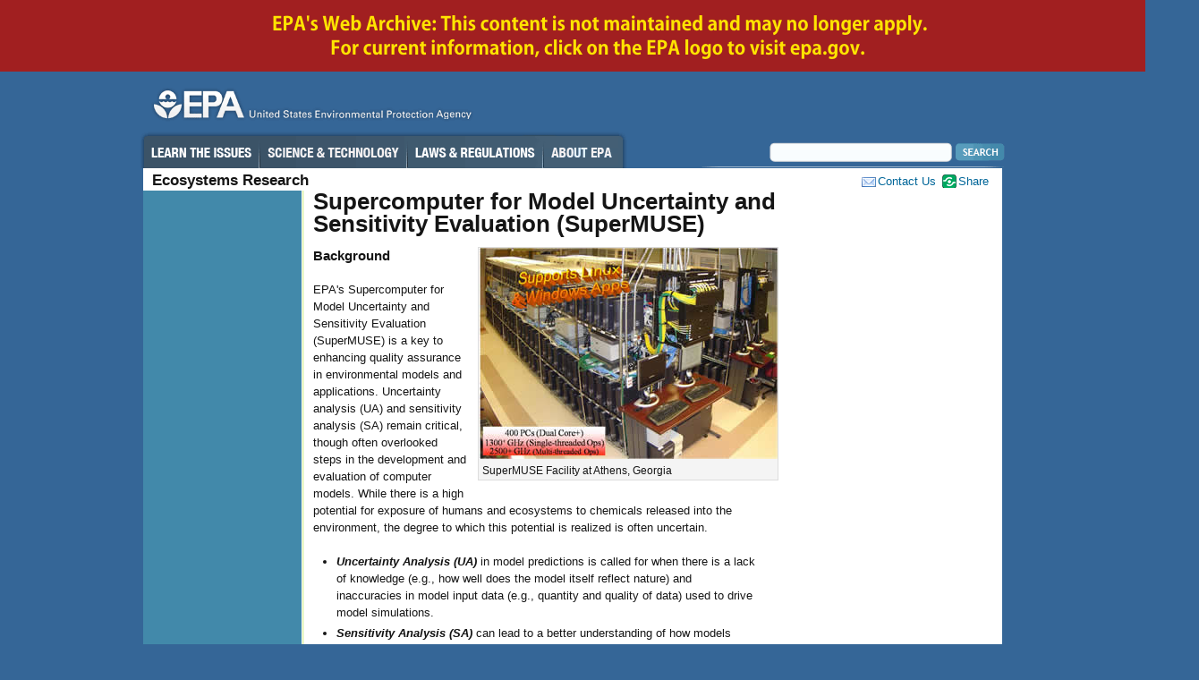

--- FILE ---
content_type: text/html
request_url: https://archive.epa.gov/athens/archive-athens/web/html/supermuse.html
body_size: 21333
content:
<!DOCTYPE html PUBLIC "-//W3C//DTD XHTML 1.0 Strict//EN" "http://www.w3.org/TR/xhtml1/DTD/xhtml1-strict.dtd">
<html xmlns="http://www.w3.org/1999/xhtml" xml:lang="en" lang="en">
<!-- EPA Template, OneEPA Web, 17 November 2010 -->

<!-- Mirrored from www.epa.gov/athens/archive-athens/supermuse.html by HTTrack Website Copier/3.x [XR&CO'2014], Wed, 02 Sep 2015 20:07:04 GMT -->
<head>
<meta charset="utf-8" />
<meta http-equiv="X-UA-Compatible" content="IE=8" />

<title>Ecosystems Research | Supercomputer for Model Uncertainty and Sensitivity Evaluation (SuperMUSE) | US EPA</title>

<!-- metaElements -->
<meta name="DC.title" content="Watershed Health Assessment Tools Investigating Fisheries (WHATIF)" />
<meta name="DC.description" content="WHATIF is software that integrates a number of calculators, tools, and models for assessing the health of watersheds and streams with an emphasis on fish communities." />
<meta name="keywords" content="aquatic ecosystem assessment, WHATIF, watershed management, fisheries management, natural stream channel designs, stream restoration, stream communities, EMAP" />
<meta name="DC.type" content="Data & Tools" />
<meta name="DC.Subject.epachannel" content="Science & Technology" />
<meta name="DC.creator" content="US EPA, ORD, Ecosystems Research Division" />
<!-- EndEditable meta -->
<meta name="DC.Subject.epabrm" content="" />
<meta name="DC.Subject.epacat" content="" />
<meta name="DC.Subject.epaect" content="" />
<meta name="DC.Subject.epaemt" content="" />
<meta name="DC.Subject.epahealth" content="" />
<meta name="DC.Subject.epaindustry" content="" />
<meta name="DC.Subject.epaopt" content="" />
<meta name="DC.Subject.epappt" content="" />
<meta name="DC.Subject.eparat" content="" />
<meta name="DC.Subject.eparegulation" content="" />
<meta name="DC.Subject.eparit" content="" />
<meta name="DC.Subject.epasubstance" content="" />
<meta name="DC.audience" content="" />
<meta name="DC.coverage" content="" />
<meta name="DC.date.created" content="" />
<meta name="DC.date.modified" content="" />
<meta name="DC.date.archivedate" content="" />
<meta name="DC.creator" content="US EPA, ORD, Microbiology and Chemical Exposure Assessment Division" />
<meta name="DC.language" content="en" />
<meta name="viewport" content="width=device-width; initial-scale=1.0"/>

<link rel="schema.DC" href="#?v=elements" />
<link rel="meta" href="../rdf/labels.rdf" type="application/rdf+xml" title="ICRA labels" />
<!--RSS Feeds -->
<link rel="alternate" type="application/atom+xml" title="EPA.gov News" href="../other/rssrecentnews" />
<link rel="alternate" type="application/atom+xml" title="EPA.gov Headquarters Press Releases" href="../other/rssbylocation6822?open&amp;location=Headquarters" />
<link rel="alternate" type="application/atom+xml" title="Greenversations, EPA's Blog" href="index-9.html" />

<style type="text/css">
	.basicline {background-color:#999; height:2px; border:none; padding:0px; margin:23px auto 16px auto;}
</style>
<!--[if IE 7]><style type="text/css">
    #content .basicline {background:none; color:#999; padding:0px; margin:6px auto 6px auto;}
</style>
<![endif]-->
<link href="../css/mceard.css" rel="stylesheet" type="text/css" />
<link rel="stylesheet" href="../css/epa.css" />
<!--[if IE 7]><link rel="stylesheet" href="https://www3.epa.gov/epafiles/templates/webcms/css/ie7.css"/><![endif]-->
<!--[if lt IE 7]><link rel="stylesheet" href="https://www3.epa.gov/epafiles/templates/webcms/css/ie6.css"/><![endif]-->
<!--link rel="stylesheet" href="https://www3.epa.gov/epafiles/templates/webcms/css/local.css" /-->

<link rel="stylesheet" href="../css/archive.css"/>
</head>
<body class="basic">
<!--googleoff: index-->
<p id="sitewidec"></p>

<p class="skip">Jump to <a href="#main" title="Jump to main content">main content</a> or <a href="#areanav" title="Jump to area navigation.">area navigation</a>.</p>

<div class="archive"></div>
<div id="header">
	<p><a href="https://www.epa.gov/" title="US EPA Home Page"><img src="../gif/print-epa-logo.gif" alt="US Environmental Protection Agency logo" /></a></p>
	<!-- /search -->
	
	<ul>
		<li id="learn"><a href="https://www.epa.gov/gateway/learn/" title="Learn the Issues">Learn the Issues</a></li>
		<li id="scitech"><a href="https://www.epa.gov/gateway/science/" title="Science and Technology">Science &amp; Technology</a></li>
		<li id="laws"><a href="https://www.epa.gov/lawsregs/" title="Laws and Regulations">Laws &amp; Regulations</a></li>
		<li id="about"><a href="https://www.epa.gov/aboutepa/" title="About EPA">About EPA</a></li>
	</ul><!-- /IA Buckets -->

</div><!-- /header -->

<div id="content" class="twocol">
	<div id="area">
		<p><a href="index-30.html">Contact Us</a></p>
		<p>Ecosystems Research</p>
	</div><!-- /area -->

	<div id="page">
		<div id="main">
			<!--googleon: index-->
			<!-- BEGIN MAIN CONTENT //////////////////////////////////////////////////////////////////////////-->
			<div id="section">
                <!-- BEGIN CONTENT -->
                <!-- BEGIN PAGE NAME -->
                <!--googleon: index-->
                <h1>Supercomputer for Model Uncertainty and Sensitivity Evaluation (SuperMUSE)</h1>
                <!-- END PAGE NAME -->
                <div class="imgcontainer-r">
                    <img alt="photo of SuperMUSE" height="236" src="../jpg/supermuse.jpg" width="334" title="photo of SuperMUSE"/>
<p class="caption">SuperMUSE Facility at Athens, Georgia</p>
</div>
<h4>Background</h4>
<p>EPA's Supercomputer for Model Uncertainty and Sensitivity Evaluation (SuperMUSE) is a key to enhancing quality assurance in environmental models and applications. Uncertainty analysis (UA) and sensitivity analysis (SA) remain critical, though often overlooked steps in the development and evaluation of computer models. While there is a high potential for exposure of humans and ecosystems to chemicals released into the environment, the degree to which this potential is realized is often uncertain.</p>
<ul>
    <li style="margin-bottom: 4px">
                        <em>
                            <strong>Uncertainty Analysis (UA)</strong>
                        </em> in model predictions is called for when there is a lack of knowledge (e.g., how well does the model itself reflect nature) and inaccuracies in model input data (e.g., quantity and quality of data) used to drive model simulations.</li>
    <li style="margin-bottom: 4px">
                        <em>
                            <strong>Sensitivity Analysis (SA)</strong>
                        </em> can lead to a better understanding of how models respond to variation in their inputs, which in turn can be used to better focus laboratory and field-based data collection efforts on processes and parameters that contribute most to resolving uncertainty in model outputs.</li>
</ul>
<p>As a result of the SuperMUSE hardware and software technology developed by EPA, its customers can now better investigate new and existing UA/SA methods. EPA can also more easily achieve UA/SA of complex, Windows-based environmental models, conducting analyses that have to date been impractical to consider.</p>
<p>The resolution of a model's UA/SA is critical because risk-based assessments based on model performance can result in societal and monetary impacts, locally and/or globally. UA/SA research for high-order, PC-based models cannot be accomplished without parallel computing (running model simulations simultaneously instead of sequentially). A fundamental characteristic of UA/SA is the need for high levels of computational capacity to perform many, many model simulations.</p>
<p>Models are becoming more complex as they begin to address multiple disciplines (e.g., human heath and ecological risk assessment). Models also increasingly include multi-pollutant, multi-scale, and multimedia components. For UA/SA, the runtime of model simulations can increase geometrically with the complexity of the model and the types of UA/SA being considered. Though CPUs have improved over time, the trend in model complexity has offset gains in CPU speed. The power of parallel computing is still needed to overcome the UA/SA model runtime problem.</p>
<h4>Windows/Linux Based Approach</h4>
<p>SuperMUSE is currently constructed from a collection of network computing switches and 186 personal computers (PCs), which support both Linux and Windows 98/2K/XP operating systems, with an equivalent CPU speed capacity of roughly 270 GHz. An expansion to 400 PCs is underway that is expected to bring the total equivalent computing capacity up to 700 to 1000 GHz. Dual-boot Windows/Linux capabilities also are currently being further developed and refined. [<a href="sm_works.html">More Information about how SuperMUSE works.</a>]</p>
<p>Historically, the Agency has relied heavily upon Unix- and Linux-based operating systems to achieve high performance computing capabilities through "mainframe" computers and Linux PC clusters. In juxtaposition, most Agency model developers and users are familiar with and reliant upon Windows-based operating systems. While the need for UA/SA to evaluate environmental models continues to grow, investigation of Windows-based models has been historically limited by a lack of Windows-based supercomputing capacity.</p>
<p>SuperMUSE helps fill this gap by providing parallel computing capabilities in both Windows and Linux environments. SuperMUSE is comprised of both a large cluster to facilitate EPA's ongoing research into various UA/SA methods and models, and a supporting software system that can be transferred to other clusters/grids. The SuperMUSE software can be applied in any PC network environment, and is generally extendable to performing UA/SA on any PC-based model.</p>
<h4>Beneficial Impacts of PC-Based SuperMUSE</h4>
<ul>
    <li>Scalable to individual user (or Program, Regional, and State Office) needs</li>
    <li>Clustering from 2 to 2000+ PCs.</li>
    <li>Supports Windows- and Linux-based modeling systems.</li>
    <li>Can handle PC models with 10's to 1000's of variables.</li>
    <li>Solves "embarrassingly parallel" computing problems (i.e., running a model over and over again with slightly different inputs, where the number of model runs needed is much greater than the number of PCs available).</li>
    <li>Autonomy from supercomputing centers; removes barriers.</li>
    <li>Simple and inexpensive; it can be built/operated by PC novices.</li>
    <li>Ideal for debugging models (i.e., verification) and performing UA/SA.</li>
    <li>With an average model runtime of 2 minutes, SuperMUSE can currently run over 4 million simulations/month.</li>
</ul>
<h4>The 3MRA Version 1.0 Example</h4>
<p>The new Multimedia, Multi-pathway, Multi-receptor Exposure and Risk Assessment (3MRA) technology provides the ability to conduct screening-level risk-based assessment of potential human and ecological health impacts resulting from long term (chronic) exposure to hazardous chemicals released from land-based waste management units (WMUs). The 3MRA Version 1.0 "integrated modeling system" consists of a set of 17 science model components with various post-processing capabilities. 3MRA resides within an underlying modeling system infrastructure called FRAMES. The FRAMES (Framework for Risk Analysis in Multimedia Environmental Systems) modeling infrastructure is envisioned as the foundation for eventually integrating other regulatory support decision tool needs anticipated in the future.</p>
<p>3MRA has undergone extensive quality assurance testing, over 40+ module-level peer-reviews, and initial uncertainty and sensitivity analyses achieved via SuperMUSE (including over 60 million model runs conducted to date). The material below gives more detailed information about a final systems-level peer-review of 3MRA and the findings of EPA's Science Advisory Board.</p>
<p>The <a href="https://www.epa.gov/wastes/hazard/wastetypes/wasteid/hwirwste/risk03.htm">2003 SAB Review Materials for 3MRA Modeling System</a> includes extensive material about the 3MRA Modeling System and the role SuperMUSE played</p>
<p>The <a href="https://www.epa.gov/sab/panels/3mramspanel.html">SAB Report</a> includes the reported findings of the SAB Panel's extensive peer-review of 3MRA and SuperMUSE, along with various supporting materials. An excerpt is provided here:</p>
<blockquote>
                    <i>"The significant efforts that the Agency expended to develop hardware and supporting software tools for the SuperMUSE Windows-based parallel computing framework have greatly facilitated the verification process, not to mention the capability to conduct sensitivity and uncertainty analyses heretofore impractical with a model of this complexity. Also, the fact that the SuperMUSE [software] system is scalable to any number of networked computers allows stakeholders with a range of available resources to conduct national scale analyses with 3MRA. The panel recognizes the significant achievement that this [SuperMUSE] represents, and expresses its support for maintaining this resource."</i>
                </blockquote>
<h4>SuperMUSE Related Highlights</h4>
<ul>
    <li style="margin-top: 4px">
                        <a href="../pdf/4-chap05.pdf">SuperMUSE Parallel Computing Hardware (PDF)</a> <span class="fileinfo">(19 pp., 1.4 MB, <a href="https://www.epa.gov/epahome/pdf.html">about PDF</a>)</span> - (Chapter 5 of Volume IV: Evaluating Uncertainty and Sensitivity). Efforts to address computational needs for 3MRA model evaluation are outlined here.</li>
    <li style="margin-top: 4px">
                        <a href="../pdf/4-chap06.pdf">3MRA Version 1.x - UA/SA Enhancements (PDF)</a>
                        <span class="fileinfo"> (76 pp., 1 MB, <a href="https://www.epa.gov/epahome/pdf.html">about PDF</a>)</span> - (Chapter 6 of Volume IV: Evaluating Uncertainty and Sensitivity.) The discussion in this section focuses primarily on the software elements of the SuperMUSE design approach along with key enhancements needed for 3MRA model evaluation.</li>
    <li style="margin-top: 4px">
                        <a href="https://www.epa.gov/epahome/exitepa.htm" title="EPA's External Link Disclaimer">
                            <img alt="Exit EPA Disclaimer" height="13" src="../gif/epafiles_misc_exitepadisc.gif" width="87" title="Exit EPA Disclaimer"/>
                        </a>
                        <a href="../pdf/205_babendreier.pdf">Investigating Uncertainty and Sensitivity in Integrated, Multimedia Environmental Models: Tools for 3MRA (PDF)</a> <span class="fileinfo">(6 pp., 215 KB, <a href="https://www.epa.gov/epahome/pdf.html">about PDF</a>)</span> - 2002 proceedings from the International Environmental Modeling and Software Society (IEMSs): Integrated Assessment and Decision.</li>
    <li style="margin-top: 4px">
                        <a href="https://www.epa.gov/ceampubl/mmedia/3mra/index.htm">3MRA Version 1.0 Software Specifications and Software Download.</a> See especially the download for "Example 3MRA Exit Level Uncertainty Analysis Results for 7 Chemicals".</li>
</ul>
<h4>Posters</h4>
<ul>
    <li style="margin-top: 4px">
                        <a href="../pdf/supermuse_04.pdf">PC- Based Supercomputing for Uncertainty and Sensitivity Analysis of Models (PDF)</a>
                        <span class="fileinfo"> (17" x 11", 1 pp., 525 KB, <a href="https://www.epa.gov/epahome/pdf.html">about PDF</a>) </span>- 2004 poster</li>
    <li style="margin-top: 4px">
                        <a href="../pdf/agu_02.pdf">The Relative Importance of the Vadose Zone in Multimedia Risk Assessment Modeling Applied at a National Scale: An Analysis of Benzene Using 3MRA (PDF)</a> <span class="fileinfo">(17" x 11", 1 pp., 419 KB, <a href="https://www.epa.gov/epahome/pdf.html">about PDF</a>)</span> - poster presented at AGU, a worldwide scientific community, 2002 Spring Meeting. (<a href="https://www.epa.gov/epahome/exitepa.htm" title="EPA's External Link Disclaimer">
                            <img alt="Exit EPA Disclaimer" height="13" src="../gif/epafiles_misc_exitepadisc.gif" width="87" title="Exit EPA Disclaimer"/>
                        </a>
                        <a href="http://www.agu.org/cgi-bin/SFgate/SFgate?language=English&amp;verbose=0&amp;listenv=table&amp;application=sm02&amp;convert=&amp;converthl=&amp;refinequery=&amp;formintern=&amp;formextern=&amp;transquery=justin&amp;_lines=&amp;multiple=0&amp;descriptor=%2fdata%2fepubs%2fwais%2findexes%2fsm02%2fsm02%7c448%7c3645%7cThe%20Relative%20Importance%20of%20the%20Vadose%20Zone%20in%20Multimedia%20Risk%20Assessment%20Modeling%20Applied%20at%20%20a%20National%20Scale:%20%20An%20Analysis%20of%20Benzene%20Using%203MRA%7cHTML%7clocalhost:0%7c%2fdata%2fepubs%2fwais%2findexes%2fsm02%2fsm02%7c3224137%203227782%20%2fdata2%2fepubs%2fwais%2fdata%2fsm02%2fsm02.txt">Poster Abstract</a> )</li>
    <li style="margin-top: 4px">
                        <a href="../pdf/supermuse_scienceforum_02.pdf">Investigating Uncertainty and Sensitivity in Integrated, Multimedia Environmental Models: Leveraging PC-Based Supercomputing Through Hardware and Software Tools (PDF)</a> <span class="fileinfo">(17" x 11", 1 pp., 388 KB, , <a href="https://www.epa.gov/epahome/pdf.html">about PDF</a>)</span> - poster presented at EPA's 2002 Science Forum</li>
</ul>
<h4>Design Drawings Phase 4 SuperMUSE</h4>
<ul>
    <li>
                        <a href="../pdf/bank_detail.pdf">SuperMUSE Bank, Server, &amp; Console Detail (PDF)</a> <span class="fileinfo">(1 pp., 112 KB, <a href="https://www.epa.gov/epahome/pdf.html">about PDF</a>) </span>
                    </li>
    <li>
                        <a href="../pdf/network_switch.pdf">SuperMUSE Master Network Switch Wiring Details (PDF)</a> <span class="fileinfo">(1 pp., 68 KB, <a href="https://www.epa.gov/epahome/pdf.html">about PDF</a>)</span>
                    </li>
    <li>
                        <a href="../pdf/kvm_switch.pdf">SuperMUSE Master KVM Switch Wiring Details (PDF)</a> <span class="fileinfo">(1 pp., 102 KB, <a href="https://www.epa.gov/epahome/pdf.html">about PDF</a>)</span>
                    </li>
</ul>
<div class="imgcontainer-r">
                    <img alt="photo showing the PCs being installed" height="205" src="../jpg/making_it.jpg" width="236" title="photo showing the PCs being installed"/>
<p class="caption">Installing the PCs</p>
</div>
<h4>Current experimentation utilizing the SuperMUSE resource includes:</h4>
<ul>
    <li style="margin-top: 4px">Evaluating two promising global-based sensitivity analysis techniques (Regional Sensitivity Analysis and Tree Structured Density Estimation).</li>
    <li style="margin-top: 4px">Quantifying uncertainty in risk reduction resulting from a national Agency initiative to reduce persistent, bioaccumulative, and toxic (PBT) chemical disposal by 50% by 2005.</li>
    <li style="margin-top: 4px">Examining UA/SA of an engineered approach to control atmospheric CO2 levels through use of geological systems and associated natural underground storage capacities.</li>
</ul>
<h4>Publications</h4>
<p>Babendreier, J. E. and K. J. Castleton. 2005. Investigating Uncertainty and Sensitivity in Integrated, Multimedia Environmental Models: Tools for FRAMES-3MRA. Environmental Modelling &amp; Software. 20(8):1043-1055.</p>
<h4>Contact Information</h4>
<p>
                    Justin E. Babendreier - biographical information, contact phone number and e-mail.</p>
                <!--googleoff: index-->
			</div>

			<div id="aside">
				
			</div>
	   
			<!--googleoff: index-->
		</div>
		<!--END MAIN CONTENT///////////////////////////////////////////////////////////////////////////-->

		<div id="areanav">
			<h4 class="skip">Area Navigation</h4>
		</div><!--End areanav -->
	</div><!--End page -->
</div><!--End content -->

<div id="footer">
	<ul id="goodies">
		<li id="rss-news"><a href="https://www.epa.gov/newsroom/rssfeeds.htm">News Feeds</a></li>
		<li id="podcasts"><a href="https://www.epa.gov/epahome/podcasts.htm">Podcasts</a></li>
		<li id="mobile"><a href="https://www.epa.gov/">EPA Mobile</a></li>
		<li id="email-news"><a href="https://www.epa.gov/newsroom/email_signups.htm">News by Email</a></li>
		<li id="widgets"><a href="https://www.epa.gov/widgets/">Widgets</a></li>
	</ul>
	<ul id="globalfooter">
		<li><a href="https://www.epa.gov/">EPA Home</a></li>
		<li><a href="https://www.epa.gov/epahome/usenotice.htm">Privacy and Security Notice</a></li>
		<li class="last"><a href="index-30.html">Contact Us</a></li>
	</ul>
	<p id="seal">The Seal of the United States Environmental Protection Agency</p>
</div><!--footer-->

<p class="skip"><a href="#content" title="Jump to main content.">Jump to main content.</a></p>
<script type="text/javascript" src="../js/jquery.js"></script>
<script type="text/javascript" src="../js/epa-core-v4.js"></script>
</body>

<!-- Mirrored from www.epa.gov/athens/archive-athens/supermuse.html by HTTrack Website Copier/3.x [XR&CO'2014], Wed, 02 Sep 2015 20:08:15 GMT -->
</html>

--- FILE ---
content_type: text/css
request_url: https://archive.epa.gov/athens/archive-athens/web/css/mceard.css
body_size: 129
content:
@charset "utf-8";
/* MCEARD Public Acess */

.listwspace li{
	margin-bottom:8px;
}
#areanav li a.indent:hover{width:146px;}

--- FILE ---
content_type: text/css
request_url: https://archive.epa.gov/athens/archive-athens/web/css/epa.css
body_size: 28650
content:
body,div,dl,dt,dd,ul,ol,li,h1,h2,h3,h4,h5,h6,pre,code,form,fieldset,legend,input,textarea,p,blockquote,th,td{margin:0;padding:0}table{border-collapse:collapse;border-spacing:0}fieldset,img,a img{border:0}address,caption,cite,code,dfn,th,var{font-style:normal;font-weight:normal}caption,th{text-align:left}h1,h2,h3,h4,h5,h6{font-size:100%;font-weight:normal}q:before,q:after{content:''}abbr,acronym{border:0;font-variant:normal}sup{vertical-align:text-top}sub{vertical-align:text-bottom}input,textarea,select{font-family:inherit;font-size:inherit;font-weight:inherit}input,textarea,select{*font-size:100%}legend{color:#000}ins{text-decoration:none}#sitewidea,#sitewideb,#sitewidec{background-color:#000;border-width:0 0 1px;color:#fff;font-size:1.25em;font-weight:bold;padding:0 10px}#sitewidea span{font-size:1.25em}#sitewideb span{font-size:1.5em}#sitewidec span{font-size:1.75em}#sitewidea a:hover,#sitewideb a:hover,#sitewidec a:hover,#sitewidea a,#sitewideb a,#sitewidec a{color:#fff;text-decoration:underline}body{background:#356697;color:#151515;font-family:"Lucida Sans Unicode","Lucida Grande","Lucida Sans",Arial,sans-serif;font-size:80%}body.basic,body.rd{line-height:1.5}body.ms{font-size:75%}.hp #wrapper{margin:0 auto;position:relative;width:966px}#header{background-image:url('../png/bg-header-rd.png');background-repeat:no-repeat;background-position:50% -10px;color:#fff;margin:0 auto;padding:19px 0 6px;position:relative;width:966px;z-index:2}.rd #header,.basic #header{background-image:url('../png/bg-header-basic.png')}.es #header{background-image:url('../png/bg-header-es.png')}#header img{display:none}#header h1,#header p,#header p a{display:block;height:45px;margin:0;padding:0;text-indent:-3000px;width:378px}#header dl{height:30px;position:absolute;right:-4px;top:7px;width:425px}#header dt{left:0;position:absolute;top:0;text-indent:-3000px}#header dd{display:inline}#header dd a{display:block;height:25px;position:absolute;text-indent:-3000px;top:0}#header dd a:hover{border-bottom:1px solid #fff}#mobile a{left:9px;width:37px}#spanish a{left:68px;width:43px}#trad_chinese a{left:134px;width:65px}#simple_chinese a{left:222px;width:65px}#vietnamese a{left:306px;width:57px}#korean a{left:382px;width:34px}#header ul{height:38px;left:-2px;list-style:none;position:relative;top:6px;width:540px}#header ul li{position:absolute}#header ul li a:focus{outline:none}#header ul li a{display:block;height:38px;left:0;position:absolute;text-decoration:none;text-indent:-3000px;top:1px}#header ul li a:hover{background-image:url('../png/bg-ia.png');background-repeat:no-repeat;position:absolute}.es #header ul li a:hover{background-image:url('../png/bg-ia-es.png')}#header ul li#learn{left:4px}ul li#learn a{width:130px}.es ul li#learn a{width:90px}#header ul li#learn a:hover{background-position:2px 1px}.es #header ul li#learn a:hover{background-position:1px 1px}ul li#scitech{left:135px}.es ul li#scitech{left:97px}ul li#scitech a{width:164px}.es ul li#scitech a{width:150px}#header ul li#scitech a:hover{background-position:-129px 1px}.es #header ul li#scitech a:hover{background-position:-92px 1px}ul li#laws{left:300px}.es ul li#laws{left:249px}ul li#laws a{width:151px}.es ul li#laws a{width:117px}#header ul li#laws a:hover{background-position:-294px 1px}.es #header ul li#laws a:hover{background-position:-244px 1px}#header ul li#about{left:452px}.es #header ul li#about{left:368px}ul li#about a{width:89px}.es ul li#about a{width:114px}#header ul li#about a:hover{background-position:-446px 1px}.es #header ul li#about a:hover{background-position:-363px 1px}#header ul li ul li{position:relative}#header ul ul{height:auto;position:absolute;top:-999em;width:160px}#header ul ul li{background:#ddd;border-bottom:1px solid #599dbd;float:left}#header ul li:hover{visibility:inherit}#header ul ul a{background:none;color:#151515;display:block;font-size:0.9167em;height:auto;padding:5px;position:static;text-indent:0;width:auto}ul li#about ul a,ul li#learn ul a,ul li#laws ul a,ul li#scitech ul a,.es ul li#about ul a,.es ul li#learn ul a,.es ul li#laws ul a,.es ul li#scitech ul a{width:150px}body #header ul ul a:hover,body.es #header ul ul a:hover{background:#599dbd;height:auto;position:static}#header ul li:hover ul,#header ul li.sfHover ul{left:0;top:38px;z-index:99}#header ul li:hover li ul,#header ul li.sfHover li ul{top:-999em}#header ul li li:hover ul,#header ul li li.sfHover ul{left:160px;top:0}#header ul li li:hover li ul,#header ul li li.sfHover li ul{top:-999em}#header ul li li li:hover ul,#header ul li li li.sfHover ul{left:160px;top:0}.sf-sub-indicator{display:none}#EPAsearch{float:right;margin:-10px 0 0;width:265px}.ms #EPAsearch{margin-top:-8px}#EPAsearch legend{display:none}#EPAsearch ol{list-style:none;margin-left:0}#header fieldset ol li{display:inline;text-align:right}#header fieldset ol li a{color:#fff;display:inline;font-size:1em;text-decoration:none}#header fieldset ol li a:hover{text-decoration:underline}#header fieldset ol li#azindex a{float:right;font-size:1.2em;font-weight:bold}#search{clear:both;height:22px;width:263px}#searchbox{background:none;border:none;height:18px;padding:5px 3px 0 5px;width:193px}#searchbutton{background:none;border:none;cursor:pointer;height:25px;text-indent:-3000px;vertical-align:top;width:55px}.ac_results{border:1px solid #ddd;font-size:11px;overflow:hidden;z-index:100}.ac_results ul{background:#fff;list-style:none;margin:0;overflow-x:hidden;overflow-y:auto;padding:0}.ac_results ul li{margin:0;padding:4px}.ac_results strong{color:#559b6a}.ac_even{background-color:#fff}.ac_odd{background-color:#f4f4f4}.ac_over{background-color:#ffc}#content{background:#f7f2f2;margin:0 auto;position:relative;width:960px;z-index:1}.rd #content,.basic #content{background:#fff}#area{position:relative}.rd #area{border-bottom:1px solid #ddd}.rd .hp #area{border:0;padding-bottom:1px}#content #area p{font-size:1.33em;font-weight:bold;line-height:1.4;margin:0;padding:1px 0 0 10px}#area p a{background:url('../png/icons.png') no-repeat 0 -66px;float:right;font-size:.75em;font-weight:normal;margin-right:5em;padding:5px 10px 0 18px}.es #area p a{margin-right:8em}.rd #area p a{background-position:0 -70px;padding-top:1px}.ms #area p a{background-position:0 -68px;padding:3px 10px 0 18px}#area p#hublinks{font-size:1.1em}p#hublinks a{background:none;float:none;font-size:1em;margin:4px 5px 0;padding:1px 10px 0 0}#content ul#share{list-style:none;margin:0;padding:5px 5px 0 0;position:absolute;right:0;top:0;z-index:150}.rd #content ul#share{padding-top:1px}#share li{padding-bottom:10px}#share li a{background:url('../png/icons.png') no-repeat 0 -259px;padding:0 10px 0 18px}#share li ul{display:none}#share li.on{z-index:99}#share li.on ul{background:#fff;border:1px solid #ddd;display:block;font-size:11px;list-style:none;margin:0;padding:5px 10px;position:absolute;right:-52px;top:23px;width:80px;z-index:1000;-moz-border-radius:6px 6px 0 0;border-top-left-radius:6px;border-top-right-radius:6px}#share li.on li{padding-bottom:0}#share li.on li a{background:#fff;color:#06c;display:block;float:none;height:auto;padding:0;position:static;text-indent:0;width:auto}#share li.on li a:focus,#share li.on li a:hover{color:#47aa42}#headline{background:#1f262a;border:7px solid #1f262a;border-width:8px 1px 8px 7px;color:#fff;height:200px;margin:0;width:952px}#headline #banner,#headline #aside{border-right:7px solid #1f262a;height:200px}#headline #banner div{font-size:1.1em;height:200px;overflow:hidden;width:676px}#headline #banner div div{background:transparent url('../png/bg-homebanner.png') repeat;background:rgba(0,0,0,0.6) none;height:auto;margin:1em;padding:.5em .5em 0;width:410px}#headline #banner div div ul{list-style-image:url('../png/bg-bullet-banner.png')}#content #headline a{color:#fff;font-weight:bold}#headline #banner{float:left;overflow:hidden;width:676px}#headline #aside{background:url('../png/bg-homeaside.png') no-repeat;float:right;padding:0 10px;width:242px}#nav{left:22px;position:absolute;z-index:20;top:200px;*line-height:2}#nav a{background:#303b40;-moz-border-radius:3px;-webkit-border-radius:3px;-khtml-border-radius:3px;color:#fff;font-weight:bold;text-decoration:none;margin:0 5px 0 0;padding:3px 5px}#headline #nav a.activeSlide{color:#6cf}#nav a:focus,#nav a:hover{outline:none;text-decoration:none}.play{width:20px;height:24px;background-image:url(../html/pause.html);cursor:pointer;float:left}.pause{width:20px;height:24px;background-image:url(../html/play.html);float:left;cursor:pointer}.es #page,.basic #page{background:url('../gif/bg-page.gif') repeat-y;padding-bottom:1em;position:relative;z-index:50}#main{float:right;margin:0 10px;width:760px}.rd #main{float:none;margin-top:10px;width:940px}.rd .hp #page #main{float:left;width:700px;}.rd .hp #content #page{background:url("../png/bg-tropo-page.png") repeat-y scroll 719px 0;margin-top:20px;padding-bottom:1em;position:relative;z-index:50}.rd #page #main{float:none;width:940px}.rd #content #page{background:none;}#page ul#breadcrumbs{list-style:none;margin:4px -10px 1em;padding:0 10px;overflow:hidden}#page ul#breadcrumbs li{background:url('../png/icons.png') no-repeat -13px -115px;display:block;float:left;padding-left:12px;white-space:nowrap}#page ul#breadcrumbs li.first{background:none;padding-left:0}#page ul#breadcrumbs li.first a{padding-left:0}ul#breadcrumbs li a{padding:0 2px}ul#breadcrumbs li a:focus,ul#breadcrumbs li a:hover{color:#47aa42}#feature{margin:10px 10px 10px 0;overflow:hidden;width:700px}.rd .hp #aside{background:url('../png/bg-aside.png') no-repeat;float:left;margin-right:10px;padding:1em 0 0 10px;width:220px}#areafooter{clear:both;color:#666;font-size:.9167em;margin:2.5em;text-align:center}#areanav{background-color:#4289aa;background-image:url('../png/bg-areanav-top.png');margin-right:3px;width:177px}.rd #page #areanav{display:none}#content #areanav ul{background-color:#4289aa;list-style:none;margin:0;position:relative;top:11px}#areanav li{border-bottom:1px solid #599dbd;list-style:none}#areanav li.separator{border-bottom:none}#areanav hr{color:#fff;background:#fff;border:1px solid #fff;clear:none;margin:.2em auto}#areanav li a:visited,#areanav li a:focus,#areanav li a:hover{color:#fff;text-decoration:none}#areanav li a{color:#fff;display:block;font-weight:bold;font-size:.9167em;padding:5px 5px 5px 10px;text-decoration:none;width:162px}#areanav li a:focus,#areanav li a:hover{background:#599dbd}#content #areanav li ul{margin:0 0 5px 15px;padding:0;top:0}#areanav li li{border-bottom:0;width:162px}#areanav li li a{margin-left:6px;padding:0;text-indent:-6px;width:auto}#areanav li li a:focus,#areanav li li a:hover{background:none;text-decoration:underline}#footer{background:url('../png/bg-footer-basic.png') no-repeat;clear:both;color:#fff;font-size:.9167em;height:155px;margin:0 auto;overflow:hidden;position:relative;width:960px}.es #footer{background:url('../png/bg-footer-es.png') no-repeat;clear:both;color:#fff;font-size:.9167em;height:155px;margin:0 auto;overflow:hidden;position:relative;width:960px}#footer a:focus,#footer a:hover{text-decoration:underline}#footer a{color:#fff;text-decoration:none}#goodies{display:block;height:66px;left:360px;position:absolute;top:30px;width:383px}#goodies li{display:inline}#goodies li a:focus{outline:none}#goodies li a{display:block;height:66px;position:absolute;text-indent:-3000px;top:0}#goodies li a:hover{background-image:url('../png/goodies.png');background-repeat:no-repeat}.es #goodies li a:hover{background-image:none}#goodies li#rss-news a{left:235px;width:80px}#goodies li#rss-news a:hover{background-position:-232px -1px}#goodies li#podcasts a{left:315px;width:62px}#goodies li#podcasts a:hover{background-position:-312px -1px}#goodies li#mobile a{left:90px;width:75px}#goodies li#mobile a:hover{background-position:-87px -1px}#goodies li#email-news a{width:90px}#goodies li#email-news a:hover{background-position:3px -1px}#goodies li#widgets a{left:170px;width:65px}#goodies li#widgets a:hover{background-position:-167px -1px}#globalfooter{margin:56px 0 0 5px}#globalfooter li{display:inline;border-right:1px solid #fff}#globalfooter li.last{border-right:none}#globalfooter li a{padding:0 9px 0 5px}#url,#seal{display:none}p#date,p#wcmswatermark{margin-left:10px}.clearfix:after,.columns:after,#page:after,#main:after{content:"\0020";display:block;height:0;clear:both;visibility:hidden;overflow:hidden}.clearfix,#page,#main{display:block}.wide #content,.wide #footer{min-width:960px;width:100%}.wide #page{background-image:none}.wide #main{float:none;position:relative;margin:0 10px;width:auto}.wide #areanav{display:none}.wide #footer{background:url('../png/bg-footer-basic-wide.png') repeat-x}.wide #goodies{background:url('../png/bg-footer-basic.png') no-repeat -360px -30px}.wide #seal{background:url("../png/bg-footer-basic.png") no-repeat scroll -830px -35px;display:block;height:85px;left:90%;position:absolute;text-indent:-3000px;top:30px;width:85px}.twocol #section{float:left;margin-right:10px;width:520px}.rd .twocol #main #section{width:700px}.twocol #aside{float:right;margin-left:10px;width:220px}.es h1 span.en a{background:url('../png/language-english.png') no-repeat top left;display:block;float:left;height:20px;text-indent:-3000px;width:55px}.es h1 span.en a:hover{background-position:bottom left}@media screen,print{h1{clear:left;font-size:2em;font-weight:bold;line-height:1;margin:0 0 .5em}.rd .hp h1{line-height:1.4}h2{font-size:1.6em;font-weight:bold;margin:0 0 .75em}h3{font-size:1.35em;font-weight:bold;line-height:1;margin:0 0 1em}h4{font-size:1.2em;font-weight:bold;line-height:1.25;margin:0 0 1.25em}h5{font-size:1em;font-weight:bold;margin:0 0 1.5em}h6{font-size:1em;margin:0 0 1.5em}.ms #headline h2,.ms #message h2{color:#fff;font-size:1.2em;margin-bottom:.5em}.ms #headline h3{color:#fff;font-size:1.2em;font-weight:bold;margin-bottom:.75em}.ms #headline p,.ms #headline ul,.ms #headline ol{margin-bottom:.75em}.ms #main h3{color:#449439;letter-spacing:-1px;margin-bottom:.5em}.ms h4{font-size:1.2em;font-weight:bold;line-height:1;margin-bottom:1em}h1 img,h2 img,h3 img,h4 img,h5 img,h6 img{margin:0}#content p{margin:0 0 1.5em}abbr,acronym{border-bottom:1px dashed #d0d0d0;cursor:help;font-variant:small-caps}address{margin:0 0 1.5em;font-style:italic}blockquote{margin:1.5em;color:#666}del{color:#666;text-decoration:line-through}dfn,em{font-style:italic}dfn{font-weight:bold}hr{background:#d9f0a0;border:1px solid #d9f0a0;clear:both;color:#d9f0a0;float:none;text-align:center;margin:.7em auto;width:80%}.rd .hp hr {margin-bottom:2em}hr.space{background:none;border:none;color:#fff}hr.separate{background:transparent url('../html/border-horizontal.html') repeat-x;border:none;color:transparent;width:100%}ins{text-decoration:none}pre{margin:1.5em 0;white-space:pre}pre,code{font:1em 'andale mono','Lucida Sans Console',monospace;line-height:1.5}strong{font-weight:bold}sup,sub{line-height:0}#content a:visited{color:#4298aa}#content a:focus,#content a:hover{color:#47aa42;text-decoration:underline}#content a{color:#069;text-decoration:none}#content li ul,#content li ol{margin:0 1em}#content li ul{list-style-type:circle}#content ul,#content ol{margin:0 2em 1.5em}#content ul{list-style-type:disc}.hp #content ul,.hp #content ol{margin:0 0 1.5em 13px}.hp #content #main ul{list-style-image:url('../html/bg-bullet.html')}dl{margin:0 0 1.5em}dl dt{font-weight:bold}dd{margin-left:1em}#content .pagetop{clear:both;margin:1em 0;font-size:.833em;background:url('../png/icons.png') no-repeat 0 -30px}#content .pagetop a{color:#666;padding-left:8px}#content .pagetop a:hover{color:#666}.imgcontainer-r,.imgcontainer-l{border:1px solid #ddd;background:#f4f4f4}.imgcontainer-r img,.imgcontainer-l img{margin:0 0 -.25em}.imgcontainer-r{float:right;margin:0 0 1em 1em}.imgcontainer-l{float:left;margin:0 1em 1em 0}#content .caption{margin:0;padding:2px 4px;font-size:.92em}.boxmulti,.boxnat,.boxalert{background:#f6f6f6;float:right;font-size:.9167em;margin:10px 0 10px 10px;padding:0 0 5px;width:218px}.boxmulti,.boxnat{-moz-border-radius:10px 10px 0 0;border-top-left-radius:10px;border-top-right-radius:10px}.boxmulti{border:1px solid #559b6a}.boxnat{border:1px solid #4289aa}.boxalert{border:1px solid #c33}.box{background:#f6f6f6;border:1px solid #ddd;margin:10px 10px 10px 0;padding:0 0 5px;font-size:.9167em;width:50%;-moz-border-radius:10px 10px 0 0;border-top-left-radius:10px;border-top-right-radius:10px}.boxmulti h5,.boxnat h5,.boxalert h5,.box h5{font-size:1.0em;text-align:center;color:#fff;padding:4px;margin:0 0 .2em}.boxmulti h6,.boxnat h6,.boxalert h6,.box h6{border-bottom:1px solid #ccc;font-weight:bold;margin:.75em 5px 0}.boxmulti h5,.boxnat h5,.box h5{-moz-border-radius:6px 6px 0 0;border-top-left-radius:6px;border-top-right-radius:6px}.boxmulti h5{background-color:#559b6a}.boxnat h5{background-color:#4289aa}.boxalert h5{background-color:#c33}.box h5{background-color:#ddd;color:#151515;text-align:left}.centered h5,.righted h5{text-align:center}.color1{border:1px solid #559b6a}.color2{border:1px solid #4289aa}.color1 h5{background:#559b6a;color:#fff}.color2 h5{background-color:#4289aa;color:#fff}#content .boxmulti h5 a,#content .boxnat h5 a,#content .color1 h5 a,#content .color2 h5 a,#content .boxalert h5 a{color:#fff}#content .box h5 a{color:#000}#content .boxmulti ul,#content .boxnat ul,#content .boxalert ul,#content .box ul{margin:.5em 1em}#content .boxmulti ol,#content .boxnat ol,#content .boxalert ol,#content .box ol{margin:.5em 1em .5em 1.5em}.boxmulti li,.boxnat li,.boxalert li,.box li{margin-left:1em;padding:0 .5em 0 0}#content .boxmulti p,#content .boxnat p,#content .boxalert p,#content .box p{margin:.5em 0;padding:0 .5em}#content .boxmulti li ul,#content .boxmulti li ol,#content .boxnat li ul,#content .boxnat li ol,#content .boxalert li ul,#content .boxalert li ol,#content .box li ul,#content .box li ol{margin:0 .5em}.boxsimple{width:15%;float:right;font-size:.9167em;border:1px solid #f4f4f4;margin:0 0 10px 10px}.boxsimple h5{font-size:1.0em;margin:.5em 0;padding:0 .5em}.boxsimple p{margin:.5em 0;padding:0 .5em}#aside .box,#aside .boxmulti,#aside .boxnat,#aside .boxsimple,#aside .boxalert,.twocol #aside .box,.twocol #aside .boxmulti,.twocol #aside .boxnat,.twocol #aside .boxsimple,.twocol #aside .boxalert{float:none;margin:0 0 10px;width:218px}#aside .box h5,#aside .boxmulti h5,#aside .boxnat h5,#aside .boxsimple h5,#aside .boxalert h5{text-align:left}p.pullquote{float:right;border:1px solid #f4f4f4;border-width:2px 0;font-size:1.1em;font-style:italic;font-weight:bold;color:#333;line-height:normal;margin:.5em 0 .5em 1em;padding:.5em;width:50%}p.pullquote span.author,p.pullquote span{font-size:.8em;font-style:normal}#content .disclaimer,#content .disclaimer-wide,p#archive{width:150px;float:right;font-size:.9167em;line-height:1.1;padding:.3em;margin:10px 0 10px 10px;border:1px solid #ddd;background:#f4f4f4}#content .disclaimer-wide{margin:10px 10%;padding:.3em;text-align:center;width:auto;float:none}p#archive{margin:10px 0;padding:.3em .3em .3em 30px;width:350px;float:none;background:#f4f4f4 url('../png/icons.png') no-repeat 3px -156px}#content ul#tabs,#content ul.tabs-js{background:url('../png/bg-tabs.png') repeat-x 0 100%;list-style:none;margin:0 -10px 1.5em;overflow:hidden}#content ul.tabs-js{margin:0 0 1.5em}#content ul#tabs-vert{background:url('../png/bg-tabs-vert.png') repeat-y;float:right;font-size:.9167em;list-style:none;margin:0 0 1.5em 1em;overflow:hidden;width:180px}#content ul#tabs li{display:inline}#content ul.tabs-js li{float:left;margin:0;padding:0}#content ul#tabs li a,#content ul.tabs-js li a,#content ul#tabs-vert li a{background:#d6e5eb;border:1px solid #4289aa;color:#4289aa;display:block;float:left;font-size:10px;font-weight:bold;margin:0 .25em 0 .5em;padding:.5em .5em .25em}#content ul#tabs-vert li a{float:none;margin:.5em 0}#content ul#tabs li a:hover,#content ul#tabs li.on a,#content ul.tabs-js li a:hover,#content ul.tabs-js li a.current,#content ul#tabs-vert li a:hover,#content ul#tabs-vert li.on a{background:#fff;border-bottom-color:#fff;text-decoration:none}#content ul#tabs li.on a,#content ul.tabs-js li a.current,#content ul#tabs-vert li.on a{cursor:default}#content ul#tabs-vert li a:hover,#content ul#tabs-vert li.on a{border-left-color:#fff;border-bottom-color:#4289aa}.accordion{margin:1em 0}.accordion h3{background:url('../jpg/accordion-default.jpg') no-repeat right top #aaa;border-top:1px solid #fff;color:#fff;cursor:pointer;margin:0;padding:5px 15px}.accordion h3.current{background:url('../jpg/accordion-active.jpg') no-repeat right top #4289aa;cursor:default}.accordion div.pane{padding:5px 15px}#colorbox,#cboxOverlay,#cboxWrapper{position:absolute;top:0;left:0;z-index:9999;overflow:hidden}#cboxOverlay{position:fixed;width:100%;height:100%}#cboxMiddleLeft,#cboxBottomLeft{clear:left}#cboxContent{position:relative}#cboxLoadedContent{overflow:auto}#cboxTitle{margin:0}#cboxLoadingOverlay,#cboxLoadingGraphic{position:absolute;top:0;left:0;width:100%}#cboxPrevious,#cboxNext,#cboxClose,#cboxSlideshow{cursor:pointer}.cboxPhoto{float:left;margin:auto;border:0;display:block}.cboxIframe{width:100%;height:100%;display:block;border:0}#cboxOverlay{background:#000}#cboxContent{margin-top:20px}#cboxError{padding:50px;border:1px solid #ccc}#cboxLoadedContent{border:5px solid #000;background:#fff}#cboxTitle{position:absolute;top:-20px;left:0;color:#ccc}#cboxCurrent{position:absolute;top:-20px;right:0;color:#ccc}#cboxSlideshow{position:absolute;top:-20px;right:90px;color:#fff}#cboxPrevious{position:absolute;top:50%;left:5px;margin-top:-32px;background:url(../png/colorbox-controls.png) no-repeat top left;width:28px;height:65px;text-indent:-9999px}#cboxPrevious.hover{background-position:bottom left}#cboxNext{position:absolute;top:50%;right:5px;margin-top:-32px;background:url(../png/colorbox-controls.png) no-repeat top right;width:28px;height:65px;text-indent:-9999px}#cboxNext.hover{background-position:bottom right}#cboxLoadingOverlay{background:#000}#cboxLoadingGraphic{background:url(../gif/loading.gif) no-repeat center center}#cboxClose{position:absolute;top:5px;right:5px;display:block;background:url(../png/colorbox-controls.png) no-repeat top center;width:38px;height:19px;text-indent:-9999px}#cboxClose.hover{background-position:bottom center}.closebox{bottom:10px;left:10px;position:absolute;z-index:10000}table,td,th,tr{vertical-align:top}table.table,table.tablebord{border-collapse:collapse;margin:0 0 10px}table.tablebord{border:1px solid #ddd;border-width:1px 0 0 1px}table.table caption,table.tablebord caption{background-color:#eee;padding:5px;font-weight:bold}table.table th,table.table td,table.tablebord th,table.tablebord td{padding:5px;border:1px solid #ddd;border-width:0 0 1px}table.table thead,table.table tfoot,table.tablebord thead,table.tablebord tfoot{background-color:#ccc;font-weight:bold}table.table th,table.tablebord th{background-color:#ccc;border:1px solid #ddd;border-width:0 1px;font-weight:bold}table.tablebord th,table.tablebord td{border-width:0 1px 1px 0}table th.header{background-image:url('../png/sort.png');background-repeat:no-repeat;background-position:right -42px;cursor:pointer;padding-right:20px}table th.headerSortUp{background-position:right -96px}table th.headerSortDown{background-position:right 14px}tr.tint,tr.odd{background-color:#eee}table.qfinder{border-collapse:collapse;margin:1em 0;padding-bottom:.2em;width:100%}table.qfinder thead th{background:#4289aa;color:#fff;font-size:1.1em;font-weight:bold;padding:2px 0 2px 12px}#content table.qfinder thead th a{background:#fff;color:#45963a;float:right;font-size:.833em;margin:4px 2px 0;padding:0 4px}#content table.qfinder thead th a:hover{background:#4289aa;color:#fff}table.qfinder thead td{padding:0 8px 0 0}table.qfinder tbody td{background:#e7efdd;font-size:.9167em;line-height:1.2em;padding:.5em 0;vertical-align:top;width:25%}#content table.qfinder a{margin:0;padding:0 0 0 1em;display:block}.hp table.area{border:3px solid #4289aa;border-width:3px 0;margin-bottom:0}.hp table.area tbody td{background:#f1f1f1}#content .form ul{margin:0}.form li{list-style:none;margin-bottom:10px;overflow:hidden}form.form fieldset{border-top:1px solid #ddd;padding:1em;margin:0 0 1.5em 0}form.form legend{font-weight:bold;font-size:1.2em;padding:0 10px}form.form label,form.form input{display:block}form.form label em{color:#c00;padding:0 5px;font-weight:bold}form.form input.check,form.form label.check{display:inline;float:none;width:auto}form.form label{font-weight:bold;padding-right:10px}form.form input.text,form.form input.check,form.form textarea,form.form select{border:1px solid #ddd;padding:5px}form.form input.text:focus,form.form input.check:focus,form.form textarea:focus,form.form select:focus{border:1px solid #666}form.form input.radio{border:0}form.form br,form.form li,form.form p{clear:left}form.form input#submit{background:#369;border:#ddd;color:#fff;cursor:pointer;font-weight:bold;margin:10px 0;padding:5px;width:auto}.error{padding:4px;margin:1px 0 0 5px;border:2px solid #fbc2c4;background:#fbe3e4;color:#8a1f11;z-index:10}.error a{color:#8a1f11}.nav{background:url('../png/arrows.png') no-repeat top left}.end{background-position:100% -165px;padding:0 20px 0 10px}.home{background-position:0 -75px;padding:0 10px 0 20px}.next{background-position:100% -30px;padding:0 20px 0 10px}.prev{background-position:0 -120px;padding:0 10px 0 20px}.columns{display:block;display:inline-block;margin-bottom:2em}* html .columns{height:1%}.column{display:inline;float:left;margin:0 10px;overflow:hidden}.columns .last{float:right;margin-right:0}.columns .first{margin-left:0}.col2 .column{width:370px}.col3 .column{width:240px}.col4 .column{width:175px}.rd .col2 .column{width:460px}.rd .col3 .column{width:300px}.rd .col4 .column{width:220px}.rd .twocol .col2 .column,.rd .hp .col2 .column{width:340px}.rd .twocol .col3 .column,.rd .hp .col3 .column{width:220px}.rd .twocol .col4 .column,.rd .hp .col4 .column{width:160px}.rd .hp .columns h3{margin-bottom:0.5em}.rd #content.hp .columns p{margin-bottom:0.5em}.ms #main{background:#f7f2f2 url('../png/bg-main.png') repeat-x;padding:10px 10px 5px;margin:0 auto;width:940px}.ms .columns{background:url('../png/bg-column.png') repeat-y;margin-top:2px}.ms .three{background:url('../png/bg-column-three.png') repeat-y}.ms .equal{background:url('../png/bg-column-equal.png') repeat-y}.ms .two{background:url('../png/bg-column-two.png') repeat-y}.ms .column{margin-top:8px}.ms .column{width:252px}.ms .equal .column{width:210px}.ms .three .column{width:204px}.ms .three .first{width:373px}.ms .two .first{width:668px}.ms .three .last{width:323px}.ms .equal .last{width:250px}.ms .narrow{width:124px}#content .gallery{display:inline-block;display:block;margin:0;overflow:hidden}* html.gallery{height:1%}.gallery li{display:inline;float:left;margin:0 10px;overflow:hidden;width:136px}.gallery li.last{float:right;margin-right:0}.gallery li.first{margin-left:0}.gallery li img{background-color:#f4f4f4;border:1px solid #ddd;padding:3px;width:128px}.gallery li a{border:0}.center{text-align:center;margin:0 10px}.hp .center{margin:0 5px}#content .centered{margin:.5em auto}.clear{clear:both}.epaltsansbold{font-size:.85em;font-weight:bold}.epaltsans,.epaLtSans{font-size:.9em}.fileinfo{font-size:.85em;color:#666}.highlight{background:#f9f975}.left{float:left;margin:0 10px 10px 0}.hp .left{margin:0 5px 5px 0}.right,.righted{float:right;margin:0 0 10px 10px}.hp .right{margin:0 0 5px 5px}.skip{position:absolute;top:0;left:0;width:0;height:0;overflow:hidden;border:none;font-size:0}.warning{color:#c33;font-weight:bold;font-size:1em}}@media print{body{background:#fff;margin:1em;width:auto;font-size:75%;color:#000;font-family:"Helvetica Neue",Helvetica,Arial,sans-serif}#sitewidea,#sitewideb,#sitewidec,#header ul,#header form,#header dl,#area p a,#main ul#breadcrumbs,#content ul#tabs,#content ul#tabs-vert, #main #areafooter, #areanav,p.pagetop,#share{display:none}body #header,#header p a{background:none !important;height:auto;padding:0;width:auto}#header img{display:block;height:21px;width:150px}#area p{font-size:1.33em;font-weight:bold;line-height:1.2}#area p#tagline{font-size:.9167em;font-weight:normal;line-height:1.2}#content{border:none;width:auto}#page{background:none;width:auto}#main{float:none;width:auto}#main a{color:#000;text-decoration:underline}.tropo #main{float:left;width:75%}.tropo #aside{width:25%}.pane [style],.pane div[style]{display:block !important}#footer{background:none;clear:both;font-size:.9167em;position:static}#goodies,#globalfooter{display:none}#url{color:#000;display:inline;position:absolute;top:0;right:0}}

--- FILE ---
content_type: text/css
request_url: https://archive.epa.gov/athens/archive-athens/web/css/archive.css
body_size: 275
content:
#footer ul#bookmarkList li {
display: none;
}
#area-nav {
position:absolute;
top:200px;
left:5px;
width:132px;
margin:0;
padding:0;
}
.archive {
width: 100%;
padding: 60px 20px 20px 40px;
background: url('../png/archive-image4.png') no-repeat scroll center center #A11F20;
}
